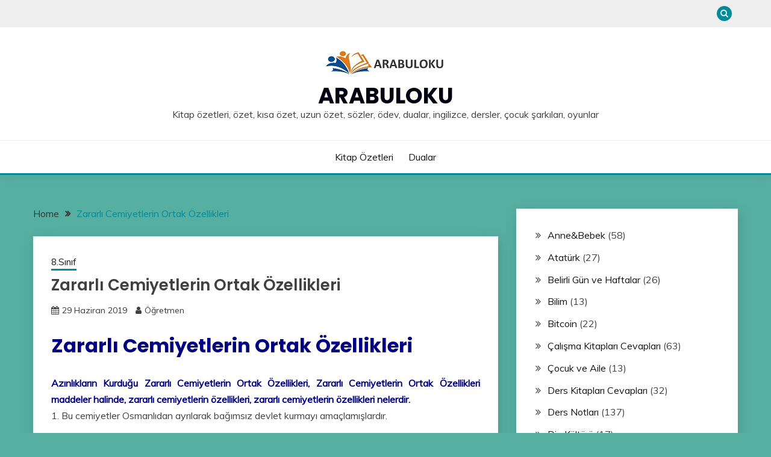

--- FILE ---
content_type: text/html; charset=UTF-8
request_url: https://www.arabuloku.com/zararli-cemiyetlerin-ortak-ozellikleri.html
body_size: 17607
content:
<!doctype html>
<html dir="ltr" lang="tr" prefix="og: https://ogp.me/ns#">
<head>
	<meta charset="UTF-8">
	<meta name="viewport" content="width=device-width, initial-scale=1">
	<link rel="profile" href="https://gmpg.org/xfn/11">
<script type="application/ld+json">
{
"@context": "https://schema.org",
 "@type": "LocalBusiness",
  "name": "Kitap Özetleri",
  "logo": "https://www.arabuloku.com/wp-content/uploads/2023/08/LOGO1-1.jpg",
  "image": "https://www.arabuloku.com/wp-content/uploads/2023/08/LOGO1-1.jpg",
  "description": "Kitap özetleri, özet, kısa özet, uzun özet, sözler, ödev, dualar, ingilizce, dersler, çocuk şarkıları, oyunlar",
  "url": "https://www.arabuloku.com",
  "telephone": "+905448541377",
  "priceRange": "$",
  "address": {
    "@type": "PostalAddress",
    "streetAddress": "Muallim Naci Cd No:6",
    "addressLocality": "Beşiktaş",
  "addressRegion": "İstanbul",
    "postalCode": "34347",
    "addressCountry": "TR"
  },
  "openingHoursSpecification": {
    "@type": "OpeningHoursSpecification",
    "dayOfWeek": [
      "Monday",
      "Tuesday",
      "Wednesday",
      "Thursday",
      "Friday",
      "Saturday",
      "Sunday"
    ],
    "opens": "00:00",
    "closes": "23:59"
  },
  "sameAs": [
"https://www.goodreads.com/user/show/178830961-arabuloku",
"https://soundcloud.com/arabuloku",
"https://www.twitch.tv/arabuloku",
"https://www.behance.net/arabuloku",
"https://www.instapaper.com/p/14417356",
"https://www.gta5-mods.com/users/arabuloku",
"https://coub.com/arabuloku",
"https://myanimelist.net/profile/arabuloku",
"https://onmogul.com/arabul-oku",
"https://arabuloku.hashnode.dev/arabuloku",
"https://www.gaiaonline.com/profiles/arabuloku/46705788/",
"https://audiomack.com/arabuloku",
"https://leetcode.com/u/arabuloku/",
"https://coolors.co/u/arabuloku",
"https://unsplash.com/@arabuloku",
"https://arabuloku.jimdosite.com/",
"https://www.zazzle.com/mbr/238419713711226628",
"https://www.brownbook.net/user-profile/5515049/",
"https://reedsy.com/discovery/user/arabuloku",
"https://trello.com/w/calismaalani43133716",
"https://www.hackerearth.com/@arabuloku",
"https://wakelet.com/@arabuloku13373",
"https://peatix.com/user/22507136",
"https://penzu.com/public/c04dc23c8d840660",
"https://www.pearltrees.com/arabuloku",
"https://wefunder.com/arabuloku",
"https://imageevent.com/arabuloku",
"https://friendtalk.mn.co/members/24696752",
"https://slides.com/arabuloku",
"https://www.demilked.com/author/arabuloku/",
"https://www.pubpub.org/user/arabul-oku",
"https://opencollective.com/arabul-oku",
"https://arabuloku.notion.site/Arabuloku-abf654bdd06f4f10a56fd3eb07508b1e",
"https://pastelink.net/dmvnxoho",
"https://fairygodboss.com/users/profile/5EVck-WpK-/arabuloku",
"https://www.codingame.com/profile/f16d2982fa7dc023b2e854ea501b261b5617116",
"https://www.jigsawplanet.com/arabuloku?viewas=023349eb20d3",
"https://gitlab.com/arabuloku",
"https://jsfiddle.net/arabuolu/svc1zfo5/",
"https://www.intensedebate.com/people/arabuloku22",
"https://pxhere.com/en/photographer/4275048",
"https://www.longisland.com/profile/arabuloku",
"https://anyflip.com/homepage/uhipf",
"https://pinshape.com/users/4518119-arabuloku",
"https://www.pexels.com/tr-tr/@arabul-oku-1348259028/",
"https://archive.org/details/@arabuloku",
"https://www.divephotoguide.com/user/arabuloku",
"https://camp-fire.jp/profile/arabuloku",
"https://issuu.com/arabuloku",
"https://replit.com/@arabuloku",
"https://fliphtml5.com/dashboard/public-profile/wssgz",
"https://www.free-ebooks.net/profile/1569374/arabul-oku",
"https://gab.com/arabuloku",
"http://qooh.me/arabuloku",
"https://pubhtml5.com/homepage/ognos/",
"https://justpaste.it/ac64y",
"https://www.liveinternet.ru/users/ara_buloku/blog/",
"https://profile.hatena.ne.jp/arabuloku/",
"https://www.indiegogo.com/individuals/37885185",
"https://www.mixcloud.com/arabuloku/",
"https://taz.de/!ku159016/",
"https://list.ly/arabuloku/lists",
"https://arabuloku.mystrikingly.com/",
"https://www.ted.com/profiles/47021305",
"https://www.speedrun.com/users/arabuloku",
"https://wibki.com/arabuloku",
"https://os.mbed.com/users/arabuloku/",
"http://www.video-bookmark.com/user/arabuloku/",
"https://www.pokecommunity.com/members/arabuloku.1292837/#about",
"http://www.socialbookmarkssite.com/user/arabuloku",
"https://micro.blog/arabuloku",
"https://www.ohay.tv/profile/arabuloku",
"https://doodleordie.com/profile/arabuloku",
"https://tr.pinterest.com/arabuloku/_profile/",
"https://www.cake.me/me/arabuloku",
"https://solo.to/arabuloku",
"https://maps.roadtrippers.com/people/arabuloku",
"https://apk.tw/space-uid-7219989.html",
"https://buyandsellhair.com/author/arabuloku/",
"https://git.forum.ircam.fr/arabuloku1",
"http://bbs.sdhuifa.com/home.php?mod=space&uid=890933",
"https://jszst.com.cn/home.php?mod=space&uid=5970598",
"https://padlet.com/infobanglabet/advanced-reading-list-online-gaming-and-betting-industry-5jw5cvwdre2yvyy5/wish/goElQygpjRymW3yY",
"https://miarroba.com/arabuloku",
"https://disqus.com/by/arabuloku/about/",
"https://independent.academia.edu/OkuArabul",
"https://www.fundable.com/arabul-oku",
"https://www.deviantart.com/arabuloku",
"https://motion-gallery.net/users/801731",
"https://kitapozetleri.mystrikingly.com/",
"https://www.reverbnation.com/kitap%C3%B6zetleri",
"https://hubpages.com/@arabuloku",
"http://www.jbt4.com/home.php?mod=space&uid=8637147",
"http://www.v0795.com/home.php?mod=space&uid=2110466",
"https://tapas.io/arabuloku1",
"http://www.rohitab.com/discuss/user/2939997-arabuloku/",
"https://iszene.com/user-291167.html",
"https://sketchfab.com/arabuloku",
"https://www.giveawayoftheday.com/forums/profile/964621",
"https://www.anime-planet.com/users/arabuloku",
"https://www.myminifactory.com/users/arabuloku",
"https://www.nintendo-master.com/profil/arabuloku",
"https://kuula.co/profile/arabuloku",
"https://arabuloku.newgrounds.com/",
"https://joy.link/arabuloku",
"https://kktix.com/user/7612813",
"https://confengine.com/user/arabul-oku",
"https://hypothes.is/users/arabuloku",
"https://www.openstreetmap.org/user/Arabuloku",
"https://ficwad.com/a/arabuloku",
"https://vocal.media/authors/arabul-oku",
"https://giphy.com/channel/arabuloku",
"https://www.bitchute.com/channel/Uvq3BwZODicy",
"https://www.designspiration.com/arabuloku1/",
"https://hackerone.com/arabuloku",
"https://roomstyler.com/users/arabuloku",
"https://phijkchu.com/a/arabul_oku/video-channels",
"https://speakerdeck.com/arabuloku",
"https://www.bitsdujour.com/profiles/hk6yiY",
"http://arabuloku.website3.me/",
"https://forum.index.hu/User/UserDescription?u=2116238",
"https://booklog.jp/users/arabuloku/profile",
"https://knowyourmeme.com/users/arabul-oku",
"https://luvly.co/users/arabuloku",
"https://www.shippingexplorer.net/en/user/arabuloku/178374",
"https://the-dots.com/users/arabul-oku-1964457",
"https://www.magcloud.com/user/arabuloku",
"https://files.fm/arabuloku/info",
"http://www.fanart-central.net/user/arabuloku/profile",
"https://forum.singaporeexpats.com/memberlist.php?mode=viewprofile&u=678657",
"https://community.hodinkee.com/members/arabuloku",
"https://www.weddingbee.com/members/arabuloku/",
"https://www.noteflight.com/profile/76e1370c745f5d8a24f0bd9ef2f47ccb712f5b6c",
"https://suzuri.jp/arabuloku",
"https://quomon.es/Profile/arabuloku",
"https://pinshape.com/users/8570543-arabuloku1#designs-tab-open",
"http://freestyler.ws/user/562718/arabuloku",
"https://www.iniuria.us/forum/member.php?580110-arabuloku",
"https://dreevoo.com/profile.php?pid=835391",
"https://www.soshified.com/forums/user/626004-arabuloku/",
"https://whyp.it/users/92776/arabuloku",
"https://www.checkli.com/arabuloku",
"https://experiment.com/users/aarabuloku1",
"https://hackaday.io/arabuloku",
"https://pastebin.com/u/arabuloku",
"https://forum.kryptronic.com/profile.php?id=220766",
"https://m.jingdexian.com/home.php?mod=space&uid=4873037",
"https://pixabay.com/users/arabuloku-51373733/",
"https://www.xibeiwujin.com/home.php?mod=space&uid=2264382&do=profile&from=space",
"https://my.omsystem.com/members/arabuloku",
"https://rapidapi.com/user/arabuloku",
"https://www.stylevore.com/user/arabuloku",
"https://arabuloku.mypixieset.com/",
"https://menwiki.men/wiki/User_talk:Arabuloku",
"https://codeberg.org/arabuloku",
"https://cameradb.review/wiki/User_talk:Arabuloku",
"https://funsilo.date/wiki/User_talk:Arabuloku",
"https://timeoftheworld.date/wiki/User_talk:Arabuloku",
"https://www.giantbomb.com/profile/arabuloku/",
"https://www.ameba.jp/profile/general/arabuloku/",
"https://www.rctech.net/forum/members/arabuloku-488875.html",
"https://www.hogwartsishere.com/1743691/",
"https://wpfr.net/support/utilisateurs/arabuloku/",
"https://schoolido.lu/user/arabuloku/",
"https://www.fuelly.com/driver/arabuloku",
"https://newspicks.com/user/11607543/",
"https://www.canadavisa.com/canada-immigration-discussion-board/members/arabuloku.1299615/#about",
"https://www.elephantjournal.com/profile/arabuloku1/",
"https://king-wifi.win/wiki/User_talk:Arabuloku",
"https://robertsspaceindustries.com/en/citizens/arabuloku",
"https://hanson.net/users/arabuloku",
"https://www.flyingv.cc/users/1377698",
"https://letterboxd.com/arabuloku/",
"https://kitap-ozetleri.webflow.io/",
"https://talk.plesk.com/members/arabuloku.436939/#about",
"https://hub.docker.com/u/arabuloku",
"https://500px.com/p/arabuloku?view=photos",
"https://heylink.me/arabuloku/",
"https://qna.habr.com/user/arabuloku",
"https://3dwarehouse.sketchup.com/by/arabuloku",
"https://www.spigotmc.org/members/arabuloku.2340754/#info",
"https://stocktwits.com/arabuloku",
"https://varecha.pravda.sk/profil/arabuloku/o-mne/",
"https://photoclub.canadiangeographic.ca/profile/21657852",
"https://reactos.org/forum/memberlist.php?mode=viewprofile&u=152499",
"https://velog.io/@arabuloku/about",
"https://www.anobii.com/en/017a17707b8f48e4fe/profile/activity",
"https://app.talkshoe.com/user/arabuloku",
"https://www.dermandar.com/user/arabuloku/",
"https://www.chordie.com/forum/profile.php?section=about&id=2352887",
"https://www.jetphotos.com/photographer/573628",
"https://gettogether.community/profile/374192/",
"http://onlineboxing.net/jforum/user/editDone/389328.page",
"https://www.facer.io/u/arabuloku",
"https://malt-orden.info/userinfo.php?uid=408695",
"https://slatestarcodex.com/author/arabuloku/",
"https://postgresconf.org/users/arabul-oku",
"https://zrzutka.pl/profile/arabuloku-423251",
"https://www.rwaq.org/users/arabuloku1-20250718124746",
"https://secondstreet.ru/profile/arabuloku/",
"https://www.hoaxbuster.com/redacteur/arabuloku",
"https://golden-forum.com/memberlist.php?mode=viewprofile&u=193305",
"https://www.royalroad.com/profile/778569",
"https://www.udrpsearch.com/user/arabuloku",
"https://jerseyboysblog.com/forum/member.php?action=profile&uid=42163",
"https://jobs.lajobsportal.org/profiles/6905854-arabul-oku",
"https://bulkwp.com/support-forums/users/arabuloku/",
"https://www.bloggportalen.se/BlogPortal/view/ReportBlog?id=252525",
"http://phpbt.online.fr/profile.php?mode=view&uid=56686",
"https://pc.poradna.net/users/1004040533-arabuloku",
"https://www.investagrams.com/Profile/arabul1532195",
"https://www.atozed.com/forums/user-39596.html",
"https://community.wongcw.com/arabuloku",
"https://vc.ru/id5118205",
"https://biomolecula.ru/authors/75197",
"https://jobs.suncommunitynews.com/profiles/6905965-arabul-oku",
"https://jobs.westerncity.com/profiles/6905978-arabul-oku",
"https://www.skypixel.com/users/djiuser-pdqaubexqvah",
"https://cfgfactory.com/user/319765",
"https://jobs.landscapeindustrycareers.org/profiles/6905995-arabul-oku",
"https://en.islcollective.com/portfolio/12621199",
"https://www.criminalelement.com/members/arabuloku/profile/",
"https://www.postman.com/arabuloku",
"https://spinninrecords.com/profile/arabuloku",
"https://www.ebluejay.com/feedbacks/view_feedback/arabuloku",
"https://forum.oceandatalab.com/user-18100.html",
"https://gamblingtherapy.org/forum/users/arabuloku/",
"https://dev.muvizu.com/Profile/arabuloku/Latest",
"https://uno-en-ligne.com/profile.php?user=397545",
"https://activepages.com.au/profile/arabuloku",
"https://poipiku.com/11997634/",
"https://musikersuche.musicstore.de/profil/arabuloku/",
"https://illust.daysneo.com/illustrator/arabuloku/",
"https://fora.babinet.cz/profile.php?section=personal&id=85928",
"https://bbcovenant.guildlaunch.com/users/blog/6683771?gl_user=6683771&gid=97523",
"https://log.concept2.com/profile/2654032",
"https://swaay.com/u/arabuloku1/about/"
  ]
}
</script>
	<title>Zararlı Cemiyetlerin Ortak Özellikleri - Arabuloku</title>
	<style>img:is([sizes="auto" i], [sizes^="auto," i]) { contain-intrinsic-size: 3000px 1500px }</style>
	
		<!-- All in One SEO 4.8.1.1 - aioseo.com -->
	<meta name="description" content="Zararlı Cemiyetlerin Ortak Özellikleri Azınlıkların Kurduğu Zararlı Cemiyetlerin Ortak Özellikleri, Zararlı Cemiyetlerin Ortak Özellikleri maddeler halinde, zararlı cemiyetlerin özellikleri, zararlı cemiyetlerin özellikleri nelerdir. 1. Bu cemiyetler Osmanlıdan ayrılarak bağımsız devlet kurmayı amaçlamışlardır. 2. Osmanlı Devleti’nin parçalanması için faaliyet göstermişlerdir. 3. İtilâf devletleri tarafından desteklenmişlerdir. 4. Bulundukları bölgelerde işgallere zemin hazırlamışlardır. (7. Maddenin uygulanması için) 5. Dünya kamuoyunu" />
	<meta name="robots" content="max-image-preview:large" />
	<meta name="author" content="Öğretmen"/>
	<link rel="canonical" href="https://www.arabuloku.com/zararli-cemiyetlerin-ortak-ozellikleri.html" />
	<meta name="generator" content="All in One SEO (AIOSEO) 4.8.1.1" />
		<meta property="og:locale" content="tr_TR" />
		<meta property="og:site_name" content="Arabuloku - Kitap özetleri, özet, kısa özet, uzun özet, sözler, ödev, dualar, ingilizce, dersler, çocuk şarkıları, oyunlar" />
		<meta property="og:type" content="article" />
		<meta property="og:title" content="Zararlı Cemiyetlerin Ortak Özellikleri - Arabuloku" />
		<meta property="og:description" content="Zararlı Cemiyetlerin Ortak Özellikleri Azınlıkların Kurduğu Zararlı Cemiyetlerin Ortak Özellikleri, Zararlı Cemiyetlerin Ortak Özellikleri maddeler halinde, zararlı cemiyetlerin özellikleri, zararlı cemiyetlerin özellikleri nelerdir. 1. Bu cemiyetler Osmanlıdan ayrılarak bağımsız devlet kurmayı amaçlamışlardır. 2. Osmanlı Devleti’nin parçalanması için faaliyet göstermişlerdir. 3. İtilâf devletleri tarafından desteklenmişlerdir. 4. Bulundukları bölgelerde işgallere zemin hazırlamışlardır. (7. Maddenin uygulanması için) 5. Dünya kamuoyunu" />
		<meta property="og:url" content="https://www.arabuloku.com/zararli-cemiyetlerin-ortak-ozellikleri.html" />
		<meta property="og:image" content="https://www.arabuloku.com/wp-content/uploads/2023/08/LOGO1-1.jpg" />
		<meta property="og:image:secure_url" content="https://www.arabuloku.com/wp-content/uploads/2023/08/LOGO1-1.jpg" />
		<meta property="article:published_time" content="2019-06-29T08:15:59+00:00" />
		<meta property="article:modified_time" content="2019-06-29T08:27:53+00:00" />
		<meta name="twitter:card" content="summary_large_image" />
		<meta name="twitter:title" content="Zararlı Cemiyetlerin Ortak Özellikleri - Arabuloku" />
		<meta name="twitter:description" content="Zararlı Cemiyetlerin Ortak Özellikleri Azınlıkların Kurduğu Zararlı Cemiyetlerin Ortak Özellikleri, Zararlı Cemiyetlerin Ortak Özellikleri maddeler halinde, zararlı cemiyetlerin özellikleri, zararlı cemiyetlerin özellikleri nelerdir. 1. Bu cemiyetler Osmanlıdan ayrılarak bağımsız devlet kurmayı amaçlamışlardır. 2. Osmanlı Devleti’nin parçalanması için faaliyet göstermişlerdir. 3. İtilâf devletleri tarafından desteklenmişlerdir. 4. Bulundukları bölgelerde işgallere zemin hazırlamışlardır. (7. Maddenin uygulanması için) 5. Dünya kamuoyunu" />
		<meta name="twitter:image" content="https://www.arabuloku.com/wp-content/uploads/2023/08/LOGO1-1.jpg" />
		<script type="application/ld+json" class="aioseo-schema">
			{"@context":"https:\/\/schema.org","@graph":[{"@type":"BlogPosting","@id":"https:\/\/www.arabuloku.com\/zararli-cemiyetlerin-ortak-ozellikleri.html#blogposting","name":"Zararl\u0131 Cemiyetlerin Ortak \u00d6zellikleri - Arabuloku","headline":"Zararl\u0131 Cemiyetlerin Ortak \u00d6zellikleri","author":{"@id":"https:\/\/www.arabuloku.com\/author\/admin#author"},"publisher":{"@id":"https:\/\/www.arabuloku.com\/#organization"},"image":{"@type":"ImageObject","url":"https:\/\/www.arabuloku.com\/wp-content\/uploads\/2023\/08\/LOGO1-1.jpg","@id":"https:\/\/www.arabuloku.com\/#articleImage","width":200,"height":46},"datePublished":"2019-06-29T11:15:59+03:00","dateModified":"2019-06-29T11:27:53+03:00","inLanguage":"tr-TR","mainEntityOfPage":{"@id":"https:\/\/www.arabuloku.com\/zararli-cemiyetlerin-ortak-ozellikleri.html#webpage"},"isPartOf":{"@id":"https:\/\/www.arabuloku.com\/zararli-cemiyetlerin-ortak-ozellikleri.html#webpage"},"articleSection":"8.S\u0131n\u0131f"},{"@type":"BreadcrumbList","@id":"https:\/\/www.arabuloku.com\/zararli-cemiyetlerin-ortak-ozellikleri.html#breadcrumblist","itemListElement":[{"@type":"ListItem","@id":"https:\/\/www.arabuloku.com\/#listItem","position":1,"name":"Ev"}]},{"@type":"Organization","@id":"https:\/\/www.arabuloku.com\/#organization","name":"Arabuloku","description":"Kitap \u00f6zetleri, \u00f6zet, k\u0131sa \u00f6zet, uzun \u00f6zet, s\u00f6zler, \u00f6dev, dualar, ingilizce, dersler, \u00e7ocuk \u015fark\u0131lar\u0131, oyunlar","url":"https:\/\/www.arabuloku.com\/","logo":{"@type":"ImageObject","url":"https:\/\/www.arabuloku.com\/wp-content\/uploads\/2023\/08\/LOGO1-1.jpg","@id":"https:\/\/www.arabuloku.com\/zararli-cemiyetlerin-ortak-ozellikleri.html\/#organizationLogo","width":200,"height":46},"image":{"@id":"https:\/\/www.arabuloku.com\/zararli-cemiyetlerin-ortak-ozellikleri.html\/#organizationLogo"}},{"@type":"Person","@id":"https:\/\/www.arabuloku.com\/author\/admin#author","url":"https:\/\/www.arabuloku.com\/author\/admin","name":"\u00d6\u011fretmen","image":{"@type":"ImageObject","@id":"https:\/\/www.arabuloku.com\/zararli-cemiyetlerin-ortak-ozellikleri.html#authorImage","url":"https:\/\/secure.gravatar.com\/avatar\/56b7efc213b3936ff2ffea5648c02f6b16703c122ed96ccb0e2ef6cfbf9941b8?s=96&d=mm&r=g","width":96,"height":96,"caption":"\u00d6\u011fretmen"}},{"@type":"WebPage","@id":"https:\/\/www.arabuloku.com\/zararli-cemiyetlerin-ortak-ozellikleri.html#webpage","url":"https:\/\/www.arabuloku.com\/zararli-cemiyetlerin-ortak-ozellikleri.html","name":"Zararl\u0131 Cemiyetlerin Ortak \u00d6zellikleri - Arabuloku","description":"Zararl\u0131 Cemiyetlerin Ortak \u00d6zellikleri Az\u0131nl\u0131klar\u0131n Kurdu\u011fu Zararl\u0131 Cemiyetlerin Ortak \u00d6zellikleri, Zararl\u0131 Cemiyetlerin Ortak \u00d6zellikleri maddeler halinde, zararl\u0131 cemiyetlerin \u00f6zellikleri, zararl\u0131 cemiyetlerin \u00f6zellikleri nelerdir. 1. Bu cemiyetler Osmanl\u0131dan ayr\u0131larak ba\u011f\u0131ms\u0131z devlet kurmay\u0131 ama\u00e7lam\u0131\u015flard\u0131r. 2. Osmanl\u0131 Devleti\u2019nin par\u00e7alanmas\u0131 i\u00e7in faaliyet g\u00f6stermi\u015flerdir. 3. \u0130til\u00e2f devletleri taraf\u0131ndan desteklenmi\u015flerdir. 4. Bulunduklar\u0131 b\u00f6lgelerde i\u015fgallere zemin haz\u0131rlam\u0131\u015flard\u0131r. (7. Maddenin uygulanmas\u0131 i\u00e7in) 5. D\u00fcnya kamuoyunu","inLanguage":"tr-TR","isPartOf":{"@id":"https:\/\/www.arabuloku.com\/#website"},"breadcrumb":{"@id":"https:\/\/www.arabuloku.com\/zararli-cemiyetlerin-ortak-ozellikleri.html#breadcrumblist"},"author":{"@id":"https:\/\/www.arabuloku.com\/author\/admin#author"},"creator":{"@id":"https:\/\/www.arabuloku.com\/author\/admin#author"},"datePublished":"2019-06-29T11:15:59+03:00","dateModified":"2019-06-29T11:27:53+03:00"},{"@type":"WebSite","@id":"https:\/\/www.arabuloku.com\/#website","url":"https:\/\/www.arabuloku.com\/","name":"Arabuloku","description":"Kitap \u00f6zetleri, \u00f6zet, k\u0131sa \u00f6zet, uzun \u00f6zet, s\u00f6zler, \u00f6dev, dualar, ingilizce, dersler, \u00e7ocuk \u015fark\u0131lar\u0131, oyunlar","inLanguage":"tr-TR","publisher":{"@id":"https:\/\/www.arabuloku.com\/#organization"}}]}
		</script>
		<!-- All in One SEO -->

<link rel='dns-prefetch' href='//www.googletagmanager.com' />
<link rel='dns-prefetch' href='//fonts.googleapis.com' />
<link rel="alternate" type="application/rss+xml" title="Arabuloku &raquo; akışı" href="https://www.arabuloku.com/feed" />
<link rel="alternate" type="application/rss+xml" title="Arabuloku &raquo; yorum akışı" href="https://www.arabuloku.com/comments/feed" />
<link rel="alternate" type="application/rss+xml" title="Arabuloku &raquo; Zararlı Cemiyetlerin Ortak Özellikleri yorum akışı" href="https://www.arabuloku.com/zararli-cemiyetlerin-ortak-ozellikleri.html/feed" />
<script>
window._wpemojiSettings = {"baseUrl":"https:\/\/s.w.org\/images\/core\/emoji\/16.0.1\/72x72\/","ext":".png","svgUrl":"https:\/\/s.w.org\/images\/core\/emoji\/16.0.1\/svg\/","svgExt":".svg","source":{"concatemoji":"https:\/\/www.arabuloku.com\/wp-includes\/js\/wp-emoji-release.min.js?ver=6.8.3"}};
/*! This file is auto-generated */
!function(s,n){var o,i,e;function c(e){try{var t={supportTests:e,timestamp:(new Date).valueOf()};sessionStorage.setItem(o,JSON.stringify(t))}catch(e){}}function p(e,t,n){e.clearRect(0,0,e.canvas.width,e.canvas.height),e.fillText(t,0,0);var t=new Uint32Array(e.getImageData(0,0,e.canvas.width,e.canvas.height).data),a=(e.clearRect(0,0,e.canvas.width,e.canvas.height),e.fillText(n,0,0),new Uint32Array(e.getImageData(0,0,e.canvas.width,e.canvas.height).data));return t.every(function(e,t){return e===a[t]})}function u(e,t){e.clearRect(0,0,e.canvas.width,e.canvas.height),e.fillText(t,0,0);for(var n=e.getImageData(16,16,1,1),a=0;a<n.data.length;a++)if(0!==n.data[a])return!1;return!0}function f(e,t,n,a){switch(t){case"flag":return n(e,"\ud83c\udff3\ufe0f\u200d\u26a7\ufe0f","\ud83c\udff3\ufe0f\u200b\u26a7\ufe0f")?!1:!n(e,"\ud83c\udde8\ud83c\uddf6","\ud83c\udde8\u200b\ud83c\uddf6")&&!n(e,"\ud83c\udff4\udb40\udc67\udb40\udc62\udb40\udc65\udb40\udc6e\udb40\udc67\udb40\udc7f","\ud83c\udff4\u200b\udb40\udc67\u200b\udb40\udc62\u200b\udb40\udc65\u200b\udb40\udc6e\u200b\udb40\udc67\u200b\udb40\udc7f");case"emoji":return!a(e,"\ud83e\udedf")}return!1}function g(e,t,n,a){var r="undefined"!=typeof WorkerGlobalScope&&self instanceof WorkerGlobalScope?new OffscreenCanvas(300,150):s.createElement("canvas"),o=r.getContext("2d",{willReadFrequently:!0}),i=(o.textBaseline="top",o.font="600 32px Arial",{});return e.forEach(function(e){i[e]=t(o,e,n,a)}),i}function t(e){var t=s.createElement("script");t.src=e,t.defer=!0,s.head.appendChild(t)}"undefined"!=typeof Promise&&(o="wpEmojiSettingsSupports",i=["flag","emoji"],n.supports={everything:!0,everythingExceptFlag:!0},e=new Promise(function(e){s.addEventListener("DOMContentLoaded",e,{once:!0})}),new Promise(function(t){var n=function(){try{var e=JSON.parse(sessionStorage.getItem(o));if("object"==typeof e&&"number"==typeof e.timestamp&&(new Date).valueOf()<e.timestamp+604800&&"object"==typeof e.supportTests)return e.supportTests}catch(e){}return null}();if(!n){if("undefined"!=typeof Worker&&"undefined"!=typeof OffscreenCanvas&&"undefined"!=typeof URL&&URL.createObjectURL&&"undefined"!=typeof Blob)try{var e="postMessage("+g.toString()+"("+[JSON.stringify(i),f.toString(),p.toString(),u.toString()].join(",")+"));",a=new Blob([e],{type:"text/javascript"}),r=new Worker(URL.createObjectURL(a),{name:"wpTestEmojiSupports"});return void(r.onmessage=function(e){c(n=e.data),r.terminate(),t(n)})}catch(e){}c(n=g(i,f,p,u))}t(n)}).then(function(e){for(var t in e)n.supports[t]=e[t],n.supports.everything=n.supports.everything&&n.supports[t],"flag"!==t&&(n.supports.everythingExceptFlag=n.supports.everythingExceptFlag&&n.supports[t]);n.supports.everythingExceptFlag=n.supports.everythingExceptFlag&&!n.supports.flag,n.DOMReady=!1,n.readyCallback=function(){n.DOMReady=!0}}).then(function(){return e}).then(function(){var e;n.supports.everything||(n.readyCallback(),(e=n.source||{}).concatemoji?t(e.concatemoji):e.wpemoji&&e.twemoji&&(t(e.twemoji),t(e.wpemoji)))}))}((window,document),window._wpemojiSettings);
</script>
<style id='wp-emoji-styles-inline-css'>

	img.wp-smiley, img.emoji {
		display: inline !important;
		border: none !important;
		box-shadow: none !important;
		height: 1em !important;
		width: 1em !important;
		margin: 0 0.07em !important;
		vertical-align: -0.1em !important;
		background: none !important;
		padding: 0 !important;
	}
</style>
<link rel='stylesheet' id='wp-block-library-css' href='https://www.arabuloku.com/wp-includes/css/dist/block-library/style.min.css?ver=6.8.3' media='all' />
<style id='wp-block-library-theme-inline-css'>
.wp-block-audio :where(figcaption){color:#555;font-size:13px;text-align:center}.is-dark-theme .wp-block-audio :where(figcaption){color:#ffffffa6}.wp-block-audio{margin:0 0 1em}.wp-block-code{border:1px solid #ccc;border-radius:4px;font-family:Menlo,Consolas,monaco,monospace;padding:.8em 1em}.wp-block-embed :where(figcaption){color:#555;font-size:13px;text-align:center}.is-dark-theme .wp-block-embed :where(figcaption){color:#ffffffa6}.wp-block-embed{margin:0 0 1em}.blocks-gallery-caption{color:#555;font-size:13px;text-align:center}.is-dark-theme .blocks-gallery-caption{color:#ffffffa6}:root :where(.wp-block-image figcaption){color:#555;font-size:13px;text-align:center}.is-dark-theme :root :where(.wp-block-image figcaption){color:#ffffffa6}.wp-block-image{margin:0 0 1em}.wp-block-pullquote{border-bottom:4px solid;border-top:4px solid;color:currentColor;margin-bottom:1.75em}.wp-block-pullquote cite,.wp-block-pullquote footer,.wp-block-pullquote__citation{color:currentColor;font-size:.8125em;font-style:normal;text-transform:uppercase}.wp-block-quote{border-left:.25em solid;margin:0 0 1.75em;padding-left:1em}.wp-block-quote cite,.wp-block-quote footer{color:currentColor;font-size:.8125em;font-style:normal;position:relative}.wp-block-quote:where(.has-text-align-right){border-left:none;border-right:.25em solid;padding-left:0;padding-right:1em}.wp-block-quote:where(.has-text-align-center){border:none;padding-left:0}.wp-block-quote.is-large,.wp-block-quote.is-style-large,.wp-block-quote:where(.is-style-plain){border:none}.wp-block-search .wp-block-search__label{font-weight:700}.wp-block-search__button{border:1px solid #ccc;padding:.375em .625em}:where(.wp-block-group.has-background){padding:1.25em 2.375em}.wp-block-separator.has-css-opacity{opacity:.4}.wp-block-separator{border:none;border-bottom:2px solid;margin-left:auto;margin-right:auto}.wp-block-separator.has-alpha-channel-opacity{opacity:1}.wp-block-separator:not(.is-style-wide):not(.is-style-dots){width:100px}.wp-block-separator.has-background:not(.is-style-dots){border-bottom:none;height:1px}.wp-block-separator.has-background:not(.is-style-wide):not(.is-style-dots){height:2px}.wp-block-table{margin:0 0 1em}.wp-block-table td,.wp-block-table th{word-break:normal}.wp-block-table :where(figcaption){color:#555;font-size:13px;text-align:center}.is-dark-theme .wp-block-table :where(figcaption){color:#ffffffa6}.wp-block-video :where(figcaption){color:#555;font-size:13px;text-align:center}.is-dark-theme .wp-block-video :where(figcaption){color:#ffffffa6}.wp-block-video{margin:0 0 1em}:root :where(.wp-block-template-part.has-background){margin-bottom:0;margin-top:0;padding:1.25em 2.375em}
</style>
<style id='classic-theme-styles-inline-css'>
/*! This file is auto-generated */
.wp-block-button__link{color:#fff;background-color:#32373c;border-radius:9999px;box-shadow:none;text-decoration:none;padding:calc(.667em + 2px) calc(1.333em + 2px);font-size:1.125em}.wp-block-file__button{background:#32373c;color:#fff;text-decoration:none}
</style>
<style id='global-styles-inline-css'>
:root{--wp--preset--aspect-ratio--square: 1;--wp--preset--aspect-ratio--4-3: 4/3;--wp--preset--aspect-ratio--3-4: 3/4;--wp--preset--aspect-ratio--3-2: 3/2;--wp--preset--aspect-ratio--2-3: 2/3;--wp--preset--aspect-ratio--16-9: 16/9;--wp--preset--aspect-ratio--9-16: 9/16;--wp--preset--color--black: #000000;--wp--preset--color--cyan-bluish-gray: #abb8c3;--wp--preset--color--white: #ffffff;--wp--preset--color--pale-pink: #f78da7;--wp--preset--color--vivid-red: #cf2e2e;--wp--preset--color--luminous-vivid-orange: #ff6900;--wp--preset--color--luminous-vivid-amber: #fcb900;--wp--preset--color--light-green-cyan: #7bdcb5;--wp--preset--color--vivid-green-cyan: #00d084;--wp--preset--color--pale-cyan-blue: #8ed1fc;--wp--preset--color--vivid-cyan-blue: #0693e3;--wp--preset--color--vivid-purple: #9b51e0;--wp--preset--gradient--vivid-cyan-blue-to-vivid-purple: linear-gradient(135deg,rgba(6,147,227,1) 0%,rgb(155,81,224) 100%);--wp--preset--gradient--light-green-cyan-to-vivid-green-cyan: linear-gradient(135deg,rgb(122,220,180) 0%,rgb(0,208,130) 100%);--wp--preset--gradient--luminous-vivid-amber-to-luminous-vivid-orange: linear-gradient(135deg,rgba(252,185,0,1) 0%,rgba(255,105,0,1) 100%);--wp--preset--gradient--luminous-vivid-orange-to-vivid-red: linear-gradient(135deg,rgba(255,105,0,1) 0%,rgb(207,46,46) 100%);--wp--preset--gradient--very-light-gray-to-cyan-bluish-gray: linear-gradient(135deg,rgb(238,238,238) 0%,rgb(169,184,195) 100%);--wp--preset--gradient--cool-to-warm-spectrum: linear-gradient(135deg,rgb(74,234,220) 0%,rgb(151,120,209) 20%,rgb(207,42,186) 40%,rgb(238,44,130) 60%,rgb(251,105,98) 80%,rgb(254,248,76) 100%);--wp--preset--gradient--blush-light-purple: linear-gradient(135deg,rgb(255,206,236) 0%,rgb(152,150,240) 100%);--wp--preset--gradient--blush-bordeaux: linear-gradient(135deg,rgb(254,205,165) 0%,rgb(254,45,45) 50%,rgb(107,0,62) 100%);--wp--preset--gradient--luminous-dusk: linear-gradient(135deg,rgb(255,203,112) 0%,rgb(199,81,192) 50%,rgb(65,88,208) 100%);--wp--preset--gradient--pale-ocean: linear-gradient(135deg,rgb(255,245,203) 0%,rgb(182,227,212) 50%,rgb(51,167,181) 100%);--wp--preset--gradient--electric-grass: linear-gradient(135deg,rgb(202,248,128) 0%,rgb(113,206,126) 100%);--wp--preset--gradient--midnight: linear-gradient(135deg,rgb(2,3,129) 0%,rgb(40,116,252) 100%);--wp--preset--font-size--small: 16px;--wp--preset--font-size--medium: 20px;--wp--preset--font-size--large: 25px;--wp--preset--font-size--x-large: 42px;--wp--preset--font-size--larger: 35px;--wp--preset--spacing--20: 0.44rem;--wp--preset--spacing--30: 0.67rem;--wp--preset--spacing--40: 1rem;--wp--preset--spacing--50: 1.5rem;--wp--preset--spacing--60: 2.25rem;--wp--preset--spacing--70: 3.38rem;--wp--preset--spacing--80: 5.06rem;--wp--preset--shadow--natural: 6px 6px 9px rgba(0, 0, 0, 0.2);--wp--preset--shadow--deep: 12px 12px 50px rgba(0, 0, 0, 0.4);--wp--preset--shadow--sharp: 6px 6px 0px rgba(0, 0, 0, 0.2);--wp--preset--shadow--outlined: 6px 6px 0px -3px rgba(255, 255, 255, 1), 6px 6px rgba(0, 0, 0, 1);--wp--preset--shadow--crisp: 6px 6px 0px rgba(0, 0, 0, 1);}:where(.is-layout-flex){gap: 0.5em;}:where(.is-layout-grid){gap: 0.5em;}body .is-layout-flex{display: flex;}.is-layout-flex{flex-wrap: wrap;align-items: center;}.is-layout-flex > :is(*, div){margin: 0;}body .is-layout-grid{display: grid;}.is-layout-grid > :is(*, div){margin: 0;}:where(.wp-block-columns.is-layout-flex){gap: 2em;}:where(.wp-block-columns.is-layout-grid){gap: 2em;}:where(.wp-block-post-template.is-layout-flex){gap: 1.25em;}:where(.wp-block-post-template.is-layout-grid){gap: 1.25em;}.has-black-color{color: var(--wp--preset--color--black) !important;}.has-cyan-bluish-gray-color{color: var(--wp--preset--color--cyan-bluish-gray) !important;}.has-white-color{color: var(--wp--preset--color--white) !important;}.has-pale-pink-color{color: var(--wp--preset--color--pale-pink) !important;}.has-vivid-red-color{color: var(--wp--preset--color--vivid-red) !important;}.has-luminous-vivid-orange-color{color: var(--wp--preset--color--luminous-vivid-orange) !important;}.has-luminous-vivid-amber-color{color: var(--wp--preset--color--luminous-vivid-amber) !important;}.has-light-green-cyan-color{color: var(--wp--preset--color--light-green-cyan) !important;}.has-vivid-green-cyan-color{color: var(--wp--preset--color--vivid-green-cyan) !important;}.has-pale-cyan-blue-color{color: var(--wp--preset--color--pale-cyan-blue) !important;}.has-vivid-cyan-blue-color{color: var(--wp--preset--color--vivid-cyan-blue) !important;}.has-vivid-purple-color{color: var(--wp--preset--color--vivid-purple) !important;}.has-black-background-color{background-color: var(--wp--preset--color--black) !important;}.has-cyan-bluish-gray-background-color{background-color: var(--wp--preset--color--cyan-bluish-gray) !important;}.has-white-background-color{background-color: var(--wp--preset--color--white) !important;}.has-pale-pink-background-color{background-color: var(--wp--preset--color--pale-pink) !important;}.has-vivid-red-background-color{background-color: var(--wp--preset--color--vivid-red) !important;}.has-luminous-vivid-orange-background-color{background-color: var(--wp--preset--color--luminous-vivid-orange) !important;}.has-luminous-vivid-amber-background-color{background-color: var(--wp--preset--color--luminous-vivid-amber) !important;}.has-light-green-cyan-background-color{background-color: var(--wp--preset--color--light-green-cyan) !important;}.has-vivid-green-cyan-background-color{background-color: var(--wp--preset--color--vivid-green-cyan) !important;}.has-pale-cyan-blue-background-color{background-color: var(--wp--preset--color--pale-cyan-blue) !important;}.has-vivid-cyan-blue-background-color{background-color: var(--wp--preset--color--vivid-cyan-blue) !important;}.has-vivid-purple-background-color{background-color: var(--wp--preset--color--vivid-purple) !important;}.has-black-border-color{border-color: var(--wp--preset--color--black) !important;}.has-cyan-bluish-gray-border-color{border-color: var(--wp--preset--color--cyan-bluish-gray) !important;}.has-white-border-color{border-color: var(--wp--preset--color--white) !important;}.has-pale-pink-border-color{border-color: var(--wp--preset--color--pale-pink) !important;}.has-vivid-red-border-color{border-color: var(--wp--preset--color--vivid-red) !important;}.has-luminous-vivid-orange-border-color{border-color: var(--wp--preset--color--luminous-vivid-orange) !important;}.has-luminous-vivid-amber-border-color{border-color: var(--wp--preset--color--luminous-vivid-amber) !important;}.has-light-green-cyan-border-color{border-color: var(--wp--preset--color--light-green-cyan) !important;}.has-vivid-green-cyan-border-color{border-color: var(--wp--preset--color--vivid-green-cyan) !important;}.has-pale-cyan-blue-border-color{border-color: var(--wp--preset--color--pale-cyan-blue) !important;}.has-vivid-cyan-blue-border-color{border-color: var(--wp--preset--color--vivid-cyan-blue) !important;}.has-vivid-purple-border-color{border-color: var(--wp--preset--color--vivid-purple) !important;}.has-vivid-cyan-blue-to-vivid-purple-gradient-background{background: var(--wp--preset--gradient--vivid-cyan-blue-to-vivid-purple) !important;}.has-light-green-cyan-to-vivid-green-cyan-gradient-background{background: var(--wp--preset--gradient--light-green-cyan-to-vivid-green-cyan) !important;}.has-luminous-vivid-amber-to-luminous-vivid-orange-gradient-background{background: var(--wp--preset--gradient--luminous-vivid-amber-to-luminous-vivid-orange) !important;}.has-luminous-vivid-orange-to-vivid-red-gradient-background{background: var(--wp--preset--gradient--luminous-vivid-orange-to-vivid-red) !important;}.has-very-light-gray-to-cyan-bluish-gray-gradient-background{background: var(--wp--preset--gradient--very-light-gray-to-cyan-bluish-gray) !important;}.has-cool-to-warm-spectrum-gradient-background{background: var(--wp--preset--gradient--cool-to-warm-spectrum) !important;}.has-blush-light-purple-gradient-background{background: var(--wp--preset--gradient--blush-light-purple) !important;}.has-blush-bordeaux-gradient-background{background: var(--wp--preset--gradient--blush-bordeaux) !important;}.has-luminous-dusk-gradient-background{background: var(--wp--preset--gradient--luminous-dusk) !important;}.has-pale-ocean-gradient-background{background: var(--wp--preset--gradient--pale-ocean) !important;}.has-electric-grass-gradient-background{background: var(--wp--preset--gradient--electric-grass) !important;}.has-midnight-gradient-background{background: var(--wp--preset--gradient--midnight) !important;}.has-small-font-size{font-size: var(--wp--preset--font-size--small) !important;}.has-medium-font-size{font-size: var(--wp--preset--font-size--medium) !important;}.has-large-font-size{font-size: var(--wp--preset--font-size--large) !important;}.has-x-large-font-size{font-size: var(--wp--preset--font-size--x-large) !important;}
:where(.wp-block-post-template.is-layout-flex){gap: 1.25em;}:where(.wp-block-post-template.is-layout-grid){gap: 1.25em;}
:where(.wp-block-columns.is-layout-flex){gap: 2em;}:where(.wp-block-columns.is-layout-grid){gap: 2em;}
:root :where(.wp-block-pullquote){font-size: 1.5em;line-height: 1.6;}
</style>
<link rel='stylesheet' id='better-recent-comments-css' href='https://www.arabuloku.com/wp-content/plugins/better-recent-comments/assets/css/better-recent-comments.min.css?ver=6.8.3' media='all' />
<link rel='stylesheet' id='dwqa-style-css' href='https://www.arabuloku.com/wp-content/plugins/dw-question-answer/templates/assets/css/style.css?ver=180720161357' media='all' />
<link rel='stylesheet' id='dwqa-rtl-css' href='https://www.arabuloku.com/wp-content/plugins/dw-question-answer/templates/assets/css/rtl.css?ver=180720161357' media='all' />
<link rel='stylesheet' id='Muli:400,300italic,300-css' href='//fonts.googleapis.com/css?family=Muli%3A400%2C300italic%2C300&#038;ver=6.8.3' media='all' />
<link rel='stylesheet' id='Poppins:400,500,600,700-css' href='//fonts.googleapis.com/css?family=Poppins%3A400%2C500%2C600%2C700&#038;ver=6.8.3' media='all' />
<link rel='stylesheet' id='font-awesome-4-css' href='https://www.arabuloku.com/wp-content/themes/fairy/candidthemes/assets/framework/Font-Awesome/css/font-awesome.min.css?ver=1.4.2' media='all' />
<link rel='stylesheet' id='slick-css' href='https://www.arabuloku.com/wp-content/themes/fairy/candidthemes/assets/framework/slick/slick.css?ver=1.4.2' media='all' />
<link rel='stylesheet' id='slick-theme-css' href='https://www.arabuloku.com/wp-content/themes/fairy/candidthemes/assets/framework/slick/slick-theme.css?ver=1.4.2' media='all' />
<link rel='stylesheet' id='fairy-style-css' href='https://www.arabuloku.com/wp-content/themes/fairy/style.css?ver=1.4.2' media='all' />
<style id='fairy-style-inline-css'>
.primary-color, p a, h1 a, h2 a, h3 a, h4 a, h5 a, .author-title a, figure a, table a, span a, strong a, li a, h1 a, .btn-primary-border, .main-navigation #primary-menu > li > a:hover, .widget-area .widget a:hover, .widget-area .widget a:focus, .card-bg-image .card_body a:hover, .main-navigation #primary-menu > li.focus > a, .card-blog-post .category-label-group a:hover, .card_title a:hover, .card-blog-post .entry-meta a:hover, .site-title a:visited, .post-navigation .nav-links > * a:hover, .post-navigation .nav-links > * a:focus, .wp-block-button.is-style-outline .wp-block-button__link, .error-404-title, .ct-dark-mode a:hover, .ct-dark-mode .widget ul li a:hover, .ct-dark-mode .widget-area .widget ul li a:hover, .ct-dark-mode .post-navigation .nav-links > * a, .ct-dark-mode .author-wrapper .author-title a, .ct-dark-mode .wp-calendar-nav a, .site-footer a:hover, .top-header-toggle-btn, .woocommerce ul.products li.product .woocommerce-loop-category__title:hover, .woocommerce ul.products li.product .woocommerce-loop-product__title:hover, .woocommerce ul.products li.product h3:hover, .entry-content dl a, .entry-content table a, .entry-content ul a, .breadcrumb-trail .trial-items a:hover, .breadcrumbs ul a:hover, .breadcrumb-trail .trial-items .trial-end a, .breadcrumbs ul li:last-child a, .comment-list .comment .comment-body a, .comment-list .comment .comment-body .comment-metadata a.comment-edit-link { color: #008b9b; }.primary-bg, .btn-primary, .main-navigation ul ul a, #secondary .widget .widget-title:after, .search-form .search-submit, .category-label-group a:after, .posts-navigation .nav-links a, .category-label-group.bg-label a, .wp-block-button__link, .wp-block-button.is-style-outline .wp-block-button__link:hover, button, input[type="button"], input[type="reset"], input[type="submit"], .pagination .page-numbers.current, .pagination .page-numbers:hover, table #today, .tagcloud .tag-cloud-link:hover, .footer-go-to-top, .woocommerce ul.products li.product .button,
.woocommerce #respond input#submit.alt, .woocommerce a.button.alt, .woocommerce button.button.alt, .woocommerce input.button.alt,
.woocommerce #respond input#submit.alt.disabled, .woocommerce #respond input#submit.alt.disabled:hover, .woocommerce #respond input#submit.alt:disabled, .woocommerce #respond input#submit.alt:disabled:hover, .woocommerce #respond input#submit.alt:disabled[disabled], .woocommerce #respond input#submit.alt:disabled[disabled]:hover, .woocommerce a.button.alt.disabled, .woocommerce a.button.alt.disabled:hover, .woocommerce a.button.alt:disabled, .woocommerce a.button.alt:disabled:hover, .woocommerce a.button.alt:disabled[disabled], .woocommerce a.button.alt:disabled[disabled]:hover, .woocommerce button.button.alt.disabled, .woocommerce button.button.alt.disabled:hover, .woocommerce button.button.alt:disabled, .woocommerce button.button.alt:disabled:hover, .woocommerce button.button.alt:disabled[disabled], .woocommerce button.button.alt:disabled[disabled]:hover, .woocommerce input.button.alt.disabled, .woocommerce input.button.alt.disabled:hover, .woocommerce input.button.alt:disabled, .woocommerce input.button.alt:disabled:hover, .woocommerce input.button.alt:disabled[disabled], .woocommerce input.button.alt:disabled[disabled]:hover, .woocommerce .widget_price_filter .ui-slider .ui-slider-range, .woocommerce .widget_price_filter .ui-slider .ui-slider-handle, .fairy-menu-social li a[href*="mailto:"], .ajax-pagination .show-more { background-color: #008b9b; }.primary-border, .btn-primary-border, .site-header-v2,.wp-block-button.is-style-outline .wp-block-button__link, .site-header-bottom, .ajax-pagination .show-more { border-color: #008b9b; }a:focus, button.slick-arrow:focus, input[type=text]:focus, input[type=email]:focus, input[type=password]:focus, input[type=search]:focus, input[type=file]:focus, input[type=number]:focus, input[type=datetime]:focus, input[type=url]:focus, select:focus, textarea:focus { outline-color: #008b9b; }.entry-content a { text-decoration-color: #008b9b; }.post-thumbnail a:focus img, .card_media a:focus img, article.sticky .card-blog-post { border-color: #008b9b; }.site-title, .site-title a, h1.site-title a, p.site-title a,  .site-title a:visited { color: #00000f; }.site-description { color: #404040; }
                    .card-bg-image:after, .card-bg-image.card-promo .card_media a:after{
                    background-image: linear-gradient(45deg, rgba(236,10,27,0.5), rgba(0, 0, 0, 0.5));
                    }
                    
                    .entry-content a{
                   text-decoration: underline;
                    }
                    body, button, input, select, optgroup, textarea { font-family: 'Muli'; }h1, h2, h3, h4, h5, h6, .entry-content h1 { font-family: 'Poppins'; }
</style>
<script src="https://www.arabuloku.com/wp-includes/js/jquery/jquery.min.js?ver=3.7.1" id="jquery-core-js"></script>
<script src="https://www.arabuloku.com/wp-includes/js/jquery/jquery-migrate.min.js?ver=3.4.1" id="jquery-migrate-js"></script>

<!-- Site Kit tarafından eklenen Google etiketi (gtag.js) snippet&#039;i -->
<!-- Google Analytics snippet added by Site Kit -->
<script src="https://www.googletagmanager.com/gtag/js?id=G-MRLJRFL5L1" id="google_gtagjs-js" async></script>
<script id="google_gtagjs-js-after">
window.dataLayer = window.dataLayer || [];function gtag(){dataLayer.push(arguments);}
gtag("set","linker",{"domains":["www.arabuloku.com"]});
gtag("js", new Date());
gtag("set", "developer_id.dZTNiMT", true);
gtag("config", "G-MRLJRFL5L1");
</script>
<link rel="https://api.w.org/" href="https://www.arabuloku.com/wp-json/" /><link rel="alternate" title="JSON" type="application/json" href="https://www.arabuloku.com/wp-json/wp/v2/posts/21379" /><link rel="EditURI" type="application/rsd+xml" title="RSD" href="https://www.arabuloku.com/xmlrpc.php?rsd" />
<meta name="generator" content="WordPress 6.8.3" />
<link rel='shortlink' href='https://www.arabuloku.com/?p=21379' />
<link rel="alternate" title="oEmbed (JSON)" type="application/json+oembed" href="https://www.arabuloku.com/wp-json/oembed/1.0/embed?url=https%3A%2F%2Fwww.arabuloku.com%2Fzararli-cemiyetlerin-ortak-ozellikleri.html" />
<link rel="alternate" title="oEmbed (XML)" type="text/xml+oembed" href="https://www.arabuloku.com/wp-json/oembed/1.0/embed?url=https%3A%2F%2Fwww.arabuloku.com%2Fzararli-cemiyetlerin-ortak-ozellikleri.html&#038;format=xml" />
<meta name="generator" content="Site Kit by Google 1.170.0" /><link rel="pingback" href="https://www.arabuloku.com/xmlrpc.php">
<!-- Schema & Structured Data For WP v1.44 - -->
<script type="application/ld+json" class="saswp-schema-markup-output">
[{"@context":"https:\/\/schema.org\/","@type":"BlogPosting","@id":"https:\/\/www.arabuloku.com\/zararli-cemiyetlerin-ortak-ozellikleri.html#BlogPosting","url":"https:\/\/www.arabuloku.com\/zararli-cemiyetlerin-ortak-ozellikleri.html","inLanguage":"tr","mainEntityOfPage":"https:\/\/www.arabuloku.com\/zararli-cemiyetlerin-ortak-ozellikleri.html","headline":"Zararl\u0131 Cemiyetlerin Ortak \u00d6zellikleri","description":"Zararl\u0131 Cemiyetlerin Ortak \u00d6zellikleri Az\u0131nl\u0131klar\u0131n Kurdu\u011fu Zararl\u0131 Cemiyetlerin Ortak \u00d6zellikleri, Zararl\u0131 Cemiyetlerin Ortak \u00d6zellikleri maddeler halinde,\u00a0zararl\u0131 cemiyetlerin \u00f6zellikleri,\u00a0zararl\u0131 cemiyetlerin \u00f6zellikleri nelerdir. 1. Bu cemiyetler Osmanl\u0131dan","articleBody":"Zararl\u0131 Cemiyetlerin Ortak \u00d6zellikleri  Az\u0131nl\u0131klar\u0131n Kurdu\u011fu Zararl\u0131 Cemiyetlerin Ortak \u00d6zellikleri, Zararl\u0131 Cemiyetlerin Ortak \u00d6zellikleri maddeler halinde,\u00a0zararl\u0131 cemiyetlerin \u00f6zellikleri,\u00a0zararl\u0131 cemiyetlerin \u00f6zellikleri nelerdir.  1. Bu cemiyetler Osmanl\u0131dan ayr\u0131larak ba\u011f\u0131ms\u0131z devlet kurmay\u0131 ama\u00e7lam\u0131\u015flard\u0131r.  2. Osmanl\u0131 Devleti\u2019nin par\u00e7alanmas\u0131 i\u00e7in faaliyet g\u00f6stermi\u015flerdir.  3. \u0130til\u00e2f devletleri taraf\u0131ndan desteklenmi\u015flerdir.  4. Bulunduklar\u0131 b\u00f6lgelerde i\u015fgallere zemin haz\u0131rlam\u0131\u015flard\u0131r. (7. Maddenin uygulanmas\u0131 i\u00e7in)  5. D\u00fcnya kamuoyunu T\u00fcrkler aleyhine harekete ge\u00e7irerek T\u00fcrk halk\u0131n\u0131n hakl\u0131 m\u00fccadelesini engellemek istemi\u015flerdir.  6. Zararl\u0131 cemiyetleri \u00e7o\u011fu Mondros ate\u015fkes Antla\u015fmas\u0131ndan sonra kurulmu\u015ftur.  7. Kiliseler taraf\u0131ndan desteklenmi\u015flerdir.  Bu sayfada zararl\u0131 cemiyetlerin genel \u00f6zellikleri, d\u00fc\u015fman cemiyetlerin ortak \u00f6zellikleri bulunmaktad\u0131r.","keywords":"","datePublished":"2019-06-29T11:15:59+03:00","dateModified":"2019-06-29T11:27:53+03:00","author":{"@type":"Person","name":"\u00d6\u011fretmen","url":"https:\/\/www.arabuloku.com\/author\/admin","sameAs":[],"image":{"@type":"ImageObject","url":"https:\/\/secure.gravatar.com\/avatar\/56b7efc213b3936ff2ffea5648c02f6b16703c122ed96ccb0e2ef6cfbf9941b8?s=96&d=mm&r=g","height":96,"width":96}},"editor":{"@type":"Person","name":"\u00d6\u011fretmen","url":"https:\/\/www.arabuloku.com\/author\/admin","sameAs":[],"image":{"@type":"ImageObject","url":"https:\/\/secure.gravatar.com\/avatar\/56b7efc213b3936ff2ffea5648c02f6b16703c122ed96ccb0e2ef6cfbf9941b8?s=96&d=mm&r=g","height":96,"width":96}},"publisher":{"@type":"Organization","name":"Arabuloku","url":"https:\/\/www.arabuloku.com","logo":{"@type":"ImageObject","url":"https:\/\/www.arabuloku.com\/wp-content\/uploads\/2023\/08\/LOGO1-1.jpg","width":"200","height":"46"}}}]
</script>

		<style type="text/css">
					.site-title a, .site-title {
				color: #00000f;
			}
				</style>
		<style id="custom-background-css">
body.custom-background { background-color: #57afa1; }
</style>
	<link rel="icon" href="https://www.arabuloku.com/wp-content/uploads/2016/05/cropped-arabuloku-1.png" sizes="32x32" />
<link rel="icon" href="https://www.arabuloku.com/wp-content/uploads/2016/05/cropped-arabuloku-1.png" sizes="192x192" />
<link rel="apple-touch-icon" href="https://www.arabuloku.com/wp-content/uploads/2016/05/cropped-arabuloku-1.png" />
<meta name="msapplication-TileImage" content="https://www.arabuloku.com/wp-content/uploads/2016/05/cropped-arabuloku-1.png" />
<style id="kirki-inline-styles"></style></head>

<body class="wp-singular post-template-default single single-post postid-21379 single-format-standard custom-background wp-custom-logo wp-embed-responsive wp-theme-fairy ct-sticky-sidebar fairy-fontawesome-version-4">
<div id="page" class="site">
        <a class="skip-link screen-reader-text" href="#content">Skip to content</a>
            <section class="search-section">
            <div class="container">
                <button class="close-btn"><i class="fa fa-times"></i></button>
                <form role="search" method="get" class="search-form" action="https://www.arabuloku.com/">
				<label>
					<span class="screen-reader-text">Arama:</span>
					<input type="search" class="search-field" placeholder="Ara &hellip;" value="" name="s" />
				</label>
				<input type="submit" class="search-submit" value="Ara" />
			</form>            </div>
        </section>
            <header id="masthead" class="site-header text-center site-header-v2">
                            <section class="site-header-topbar">
                    <a href="#" class="top-header-toggle-btn">
                        <i class="fa fa-chevron-down" aria-hidden="true"></i>
                    </a>
                    <div class="container">
                        <div class="row">
                            <div class="col col-sm-2-3 col-md-2-3 col-lg-2-4">
                                        <nav class="site-header-top-nav">
                    </nav>
                                </div>
                            <div class="col col-sm-1-3 col-md-1-3 col-lg-1-4">
                                <div class="fairy-menu-social topbar-flex-grid">
                                            <button class="search-toggle"><i class="fa fa-search"></i></button>
                                    </div>
                            </div>
                        </div>
                    </div>
                </section>
            
        <div id="site-nav-wrap">
            <section id="site-navigation" class="site-header-top header-main-bar" >
                <div class="container">
                    <div class="row">
                        <div class="col-1-1">
                                    <div class="site-branding">
            <a href="https://www.arabuloku.com/" class="custom-logo-link" rel="home"><img width="200" height="46" src="https://www.arabuloku.com/wp-content/uploads/2023/08/LOGO1-1.jpg" class="custom-logo" alt="Arabuloku" decoding="async" /></a>                <p class="site-title"><a href="https://www.arabuloku.com/" rel="home">Arabuloku</a></p>
                            <p class="site-description">Kitap özetleri, özet, kısa özet, uzun özet, sözler, ödev, dualar, ingilizce, dersler, çocuk şarkıları, oyunlar</p>
                    </div><!-- .site-branding -->

        <button id="menu-toggle-button" class="menu-toggle" aria-controls="primary-menu" aria-expanded="false">
            <span class="line"></span>
            <span class="line"></span>
            <span class="line"></span>
        </button>
                            </div>

                    </div>
                </div>
            </section>

            <section class="site-header-bottom ">
                <div class="container">
                            <nav class="main-navigation">
            <ul id="primary-menu" class="nav navbar-nav nav-menu justify-content-center">
                <li id="menu-item-412" class="menu-item menu-item-type-custom menu-item-object-custom menu-item-412"><a href="http://www.arabuloku.com/kitap-ozetleri">Kitap Özetleri</a></li>
<li id="menu-item-426" class="menu-item menu-item-type-custom menu-item-object-custom menu-item-426"><a href="http://www.arabuloku.com/dualar">Dualar</a></li>
                <button class="close_nav"><i class="fa fa-times"></i></button>
            </ul>
        </nav><!-- #site-navigation -->

                </div>
            </section>
        </div>
            </header><!-- #masthead -->
    <div id="content" class="site-content">
    <main class="site-main">
        <section class="single-section sec-spacing">
            <div class="container">
                                <div class="row ">
                    <div id="primary" class="col-1-1 col-md-2-3">

                                        <div class="fairy-breadcrumb-wrapper">
                    <div class='breadcrumbs init-animate clearfix'><div id='fairy-breadcrumbs' class='clearfix'><div role="navigation" aria-label="Breadcrumbs" class="breadcrumb-trail breadcrumbs" ><ul class="trail-items"  ><meta name="numberOfItems" content="2" /><meta name="itemListOrder" content="Ascending" /><li    class="trail-item trail-begin"><a href="https://www.arabuloku.com" rel="home" ><span >Home</span></a><meta  content="1" /></li><li    class="trail-item trail-end"><a href="https://www.arabuloku.com/zararli-cemiyetlerin-ortak-ozellikleri.html" ><span >Zararlı Cemiyetlerin Ortak Özellikleri</span></a><meta  content="2" /></li></ul></div></div></div>                </div>

                        
<article id="post-21379" class="post-21379 post type-post status-publish format-standard hentry category-8-sinif">
    <!-- for full single column card layout add [.card-full-width] class -->
    <div class="card card-blog-post card-full-width card-single-article">
                <div class="card_body">
            <div>
            <div class="category-label-group"><span class="cat-links"><a class="ct-cat-item-224" href="https://www.arabuloku.com/category/ders-notlari/sosyal-bilgiler/8-sinif"  rel="category tag">8.Sınıf</a> </span></div>

            <h1 class="card_title">Zararlı Cemiyetlerin Ortak Özellikleri</h1>                            <div class="entry-meta">
                    <span class="posted-on"><i class="fa fa-calendar"></i><a href="https://www.arabuloku.com/zararli-cemiyetlerin-ortak-ozellikleri.html" rel="bookmark"><time class="entry-date published" datetime="2019-06-29T11:15:59+03:00">29 Haziran 2019</time><time class="updated" datetime="2019-06-29T11:27:53+03:00">29 Haziran 2019</time></a></span><span class="byline"> <span class="author vcard"><i class="fa fa-user"></i><a class="url fn n" href="https://www.arabuloku.com/author/admin">Öğretmen</a></span></span>                </div><!-- .entry-meta -->
                        </div>

            <div class="entry-content">
                <h1 style="text-align: justify;"><span style="color: #000080;"><strong>Zararlı Cemiyetlerin Ortak Özellikleri</strong></span></h1>
<p style="text-align: justify;"><strong><span style="color: #000080;">Azınlıkların Kurduğu Zararlı Cemiyetlerin Ortak Özellikleri, Zararlı Cemiyetlerin Ortak Özellikleri maddeler halinde, zararlı cemiyetlerin özellikleri, zararlı cemiyetlerin özellikleri nelerdir.</span><br />
</strong>1. Bu cemiyetler Osmanlıdan ayrılarak bağımsız devlet kurmayı amaçlamışlardır.</p>
<p style="text-align: justify;"><strong>2. Osmanlı Devleti’nin parçalanması için faaliyet göstermişlerdir.</strong><br />
3. İtilâf devletleri tarafından desteklenmişlerdir.<br />
<strong>4. Bulundukları bölgelerde işgallere zemin hazırlamışlardır. (7. Maddenin uygulanması için)</strong><br />
5. Dünya kamuoyunu Türkler aleyhine harekete geçirerek Türk halkının haklı mücadelesini engellemek istemişlerdir.</p>
<p style="text-align: justify;"><strong>6. Zararlı cemiyetleri çoğu Mondros ateşkes Antlaşmasından sonra kurulmuştur.</strong></p>
<p style="text-align: justify;">7. Kiliseler tarafından desteklenmişlerdir.</p>
<p style="text-align: justify;"><span style="color: #999999;">Bu sayfada zararlı cemiyetlerin genel özellikleri, düşman cemiyetlerin ortak özellikleri bulunmaktadır.</span></p>
            </div>
            

        </div>
    </div>


	<nav class="navigation post-navigation" aria-label="Yazılar">
		<h2 class="screen-reader-text">Yazı gezinmesi</h2>
		<div class="nav-links"><div class="nav-previous"><a href="https://www.arabuloku.com/allahtan-magfiret-dilemek-ne-demektir.html" rel="prev"><span class="nav-subtitle">Previous:</span> <span class="nav-title">Allah’tan Mağfiret Dilemek Ne Demektir?</span></a></div><div class="nav-next"><a href="https://www.arabuloku.com/gunumuz-dugunleri-ve-uygulanan.html" rel="next"><span class="nav-subtitle">Next:</span> <span class="nav-title">Günümüz düğünleri ve uygulanan adetler</span></a></div></div>
	</nav>
<div id="comments" class="comments-area">

    	<div id="respond" class="comment-respond">
		<h3 id="reply-title" class="comment-reply-title">Bir yanıt yazın <small><a rel="nofollow" id="cancel-comment-reply-link" href="/zararli-cemiyetlerin-ortak-ozellikleri.html#respond" style="display:none;">Yanıtı iptal et</a></small></h3><form action="https://www.arabuloku.com/wp-comments-post.php" method="post" id="commentform" class="comment-form"><p class="comment-notes"><span id="email-notes">E-posta adresiniz yayınlanmayacak.</span> <span class="required-field-message">Gerekli alanlar <span class="required">*</span> ile işaretlenmişlerdir</span></p><p class="comment-form-comment"><label for="comment">Yorum <span class="required">*</span></label> <textarea id="comment" name="comment" cols="45" rows="8" maxlength="65525" required></textarea></p><p class="comment-form-author"><label for="author">Ad <span class="required">*</span></label> <input id="author" name="author" type="text" value="" size="30" maxlength="245" autocomplete="name" required /></p>
<p class="comment-form-email"><label for="email">E-posta <span class="required">*</span></label> <input id="email" name="email" type="email" value="" size="30" maxlength="100" aria-describedby="email-notes" autocomplete="email" required /></p>
<p class="comment-form-url"><label for="url">İnternet sitesi</label> <input id="url" name="url" type="url" value="" size="30" maxlength="200" autocomplete="url" /></p>
<p><label for="wpcaptcha_captcha">Are you human? Please solve: <img class="wpcaptcha-captcha-img" style="vertical-align: text-top;" src="https://www.arabuloku.com/wp-content/plugins/advanced-google-recaptcha/libs/captcha.php?wpcaptcha-generate-image=true&color=%23FFFFFF&noise=1&id=9459" alt="Captcha" /><input class="input" type="text" size="3" name="wpcaptcha_captcha[9459]" id="wpcaptcha_captcha" /></label></p><br /><p class="form-submit"><input name="submit" type="submit" id="submit" class="submit" value="Yorum gönder" /> <input type='hidden' name='comment_post_ID' value='21379' id='comment_post_ID' />
<input type='hidden' name='comment_parent' id='comment_parent' value='0' />
</p></form>	</div><!-- #respond -->
	
</div><!-- #comments -->                    </div>
                                            <div id="secondary" class="col-12 col-md-1-3 col-lg-1-3">
                            
<aside class="widget-area">
	<section id="block-51" class="widget widget_block widget_categories"><ul class="wp-block-categories-list wp-block-categories">	<li class="cat-item cat-item-351"><a href="https://www.arabuloku.com/category/annebebek">Anne&amp;Bebek</a> (58)
</li>
	<li class="cat-item cat-item-355"><a href="https://www.arabuloku.com/category/ataturk">Atatürk</a> (27)
</li>
	<li class="cat-item cat-item-297"><a href="https://www.arabuloku.com/category/belirli-gun-ve-haftalar">Belirli Gün ve Haftalar</a> (26)
</li>
	<li class="cat-item cat-item-333"><a href="https://www.arabuloku.com/category/bilim">Bilim</a> (13)
</li>
	<li class="cat-item cat-item-1178"><a href="https://www.arabuloku.com/category/bitcoin">Bitcoin</a> (22)
</li>
	<li class="cat-item cat-item-402"><a href="https://www.arabuloku.com/category/calisma-kitaplari-cevaplari">Çalışma Kitapları Cevapları</a> (63)
</li>
	<li class="cat-item cat-item-44"><a href="https://www.arabuloku.com/category/cocuk-ve-aile">Çocuk ve Aile</a> (13)
</li>
	<li class="cat-item cat-item-401"><a href="https://www.arabuloku.com/category/ders-kitaplari-cevaplari">Ders Kitapları Cevapları</a> (32)
</li>
	<li class="cat-item cat-item-173"><a href="https://www.arabuloku.com/category/ders-notlari">Ders Notları</a> (137)
</li>
	<li class="cat-item cat-item-455"><a href="https://www.arabuloku.com/category/din-kulturu">Din Kültürü</a> (17)
</li>
	<li class="cat-item cat-item-1177"><a href="https://www.arabuloku.com/category/dizi-incelemeleri">Dizi İncelemeleri</a> (2)
</li>
	<li class="cat-item cat-item-141"><a href="https://www.arabuloku.com/category/dualar">Dualar</a> (104)
</li>
	<li class="cat-item cat-item-1176"><a href="https://www.arabuloku.com/category/filmler">Filmler</a> (22)
</li>
	<li class="cat-item cat-item-1"><a href="https://www.arabuloku.com/category/genel">Genel</a> (157)
</li>
	<li class="cat-item cat-item-360"><a href="https://www.arabuloku.com/category/ilgili-sozler">İlgili Sözler</a> (91)
</li>
	<li class="cat-item cat-item-404"><a href="https://www.arabuloku.com/category/inkilap-tarihi">İnkılap Tarihi</a> (33)
</li>
	<li class="cat-item cat-item-403"><a href="https://www.arabuloku.com/category/insan-haklari-yurttaslik-ve-demokrasi">İnsan Hakları Yurttaşlık Ve Demokrasi</a> (11)
</li>
	<li class="cat-item cat-item-458"><a href="https://www.arabuloku.com/category/kelimeler">Kelimeler</a> (13)
</li>
	<li class="cat-item cat-item-17"><a href="https://www.arabuloku.com/category/kitap-ozetleri">Kitap Özetleri</a> (61)
</li>
	<li class="cat-item cat-item-337"><a href="https://www.arabuloku.com/category/kultur-ve-edebiyat">Kültür ve Edebiyat</a> (11)
</li>
	<li class="cat-item cat-item-37"><a href="https://www.arabuloku.com/category/makaleler">Makaleler</a> (52)
</li>
	<li class="cat-item cat-item-460"><a href="https://www.arabuloku.com/category/matematik">Matematik</a> (13)
</li>
	<li class="cat-item cat-item-10"><a href="https://www.arabuloku.com/category/muzik">Müzik</a> (14)
</li>
	<li class="cat-item cat-item-353"><a href="https://www.arabuloku.com/category/nasil-yapilir">Nasıl Yapılır?</a> (27)
</li>
	<li class="cat-item cat-item-732"><a href="https://www.arabuloku.com/category/ne-demektir">Ne Demektir?</a> (26)
</li>
	<li class="cat-item cat-item-4"><a href="https://www.arabuloku.com/category/uygulamali-etkinlik-sayfalari">Okul Öncesi</a> (33)
</li>
	<li class="cat-item cat-item-24"><a href="https://www.arabuloku.com/category/satranc">Satranç</a> (14)
</li>
	<li class="cat-item cat-item-324"><a href="https://www.arabuloku.com/category/sinavlar">Sınavlar</a> (20)
</li>
	<li class="cat-item cat-item-276"><a href="https://www.arabuloku.com/category/zeka-oyunlari-2">Zeka Oyunları</a> (53)
</li>
</ul></section></aside><!-- #secondary -->
                        </div>
                                        </div>

            </div>
        </section>
    </main><!-- #main -->

</div> <!-- #content -->

	<footer id="colophon" class="site-footer">
                    <section class="site-footer-top">
                <div class="container">
                    <div class="row">
                                                    <div class="col-12 col-sm-1-1 col-md-1-3">
                                <section id="block-28" class="widget widget_block widget_text">
<p>2014 Yılından beri yayım hayatına devam eden arabuloku.com adresinde an itibari ile 80 adet alt ve normal kategori yer almaktadır. Genel olarak Eğitim üzerine yer alan arabuloku.com adresinde birçok konu hakkında detaylı bilgiler bulabilirsiniz. En Çok içerik Din Kültürü adlı kategoride yer almaktadır. Sitemizde yer alan içerik sayısı ise an itibari ile 4500+'dır. Siz değerli kullanıcılarımız sayesinde yayım hayatına sağlıklı bir şekilde devam ediyoruz. </p>
</section><section id="block-25" class="widget widget_block widget_text">
<p></p>
</section>                            </div>
                                                        <div class="col-12 col-sm-1-1 col-md-1-3">
                                <section id="block-3" class="widget widget_block widget_text">
<p></p>
</section><section id="block-4" class="widget widget_block widget_text">
<p></p>
</section><section id="block-33" class="widget widget_block widget_text">
<p></p>
</section>                            </div>
                                                </div>
                </div>
            </section>
            		<section class="site-footer-bottom">
			<div class="container">
                <div class="fairy-menu-social">
                                    </div>
                            <div class="site-reserved text-center">
                Tüm Hakları Saklıdır. 2015-2025
            </div>
        
    			</div>
		</section>
	</footer><!-- #colophon -->
</div><!-- #page -->

            <a href="javascript:void(0);" class="footer-go-to-top go-to-top"><i class="fa fa-long-arrow-up"></i></a>
        <script type="speculationrules">
{"prefetch":[{"source":"document","where":{"and":[{"href_matches":"\/*"},{"not":{"href_matches":["\/wp-*.php","\/wp-admin\/*","\/wp-content\/uploads\/*","\/wp-content\/*","\/wp-content\/plugins\/*","\/wp-content\/themes\/fairy\/*","\/*\\?(.+)"]}},{"not":{"selector_matches":"a[rel~=\"nofollow\"]"}},{"not":{"selector_matches":".no-prefetch, .no-prefetch a"}}]},"eagerness":"conservative"}]}
</script>
<script src="https://www.arabuloku.com/wp-content/themes/fairy/js/navigation.js?ver=1.4.2" id="fairy-navigation-js"></script>
<script src="https://www.arabuloku.com/wp-content/themes/fairy/candidthemes/assets/custom/js/theia-sticky-sidebar.js?ver=1.4.2" id="theia-sticky-sidebar-js"></script>
<script src="https://www.arabuloku.com/wp-content/themes/fairy/candidthemes/assets/framework/slick/slick.js?ver=1.4.2" id="slick-js"></script>
<script src="https://www.arabuloku.com/wp-includes/js/imagesloaded.min.js?ver=5.0.0" id="imagesloaded-js"></script>
<script src="https://www.arabuloku.com/wp-includes/js/masonry.min.js?ver=4.2.2" id="masonry-js"></script>
<script src="https://www.arabuloku.com/wp-content/themes/fairy/candidthemes/assets/custom/js/custom.js?ver=1.4.2" id="fairy-custom-js-js"></script>
<script src="https://www.arabuloku.com/wp-includes/js/comment-reply.min.js?ver=6.8.3" id="comment-reply-js" async data-wp-strategy="async"></script>
<span style="font-size:7px;">
<a title="okey oyna" href="https://www.okeyoyna.com">okey oyna</a><!-- 13.12.2023 Kral -->
<a title="irc hosting" href="https://www.sekershell.com/irc-hosting/">irc hosting</a><!-- 13.12.2023 Kral -->

</span>

<span style="font-size:2px;">
<a href="https://lucky-palace.com/" title="deneme bonusu">deneme bonusu</a>  <!-- 24.02.2024 - 24.11.2024 ersaglam -->
<a href="https://www.greenhousecraftfood.com/" title="deneme bonusu veren siteler">deneme bonusu veren siteler</a>  <!-- 24.02.2024 - 24.11.2024 ersaglam -->
<a href="https://slashphone.com" title="en iyi casino siteleri">en iyi casino siteleri</a><!-- 13.10.2024 - 13.01.2025 S:Z.S.ZZ20000 -->
<a href="https://www.bukharaa.com" title="canlı casino">canlı casino</a><!-- 12.01.2025 - 12.07.2025 S:Z.S.ZZ20000 -->
<a href="https://www.balmoralresort.com/about/" title="hoşgeldin bonusu veren siteler">hoşgeldin bonusu veren siteler</a><!-- 09.04.2025 - 09.07.2025 S:Z.S.ZZ20000 -->
<a href="https://betgitt.com" title="betgit">betgit</a><!-- 04.11.2024 - 04.02.2025 S:RGS2000 -->
<a href="https://www.sushimambony.com/" title="deneme bonusu veren siteler 2025" target="_blank">deneme bonusu veren siteler 2025</a><!-- 02.04.2025 - 02.07.2025 T:Z1555 -->
<a href="https://www.wetpetsdothan.com/" title="deneme bonusu veren yeni siteler" target="_blank">deneme bonusu veren yeni siteler</a><!-- 02.04.2025 - 02.07.2025 T:Z1555 -->
<a title="deneme bonusu veren siteler" href="https://www.harborinnhickory.com/">deneme bonusu veren siteler</a><!-- 02.04.2025 - 02.07.2025 T:Z1555 -->
<a href="https://hopkinspoetry.com/" title="bonus veren siteler" target="_blank">bonus veren siteler</a><!-- 02.04.2025 - 02.07.2025 T:Z1555 -->
<a href="https://oldtbilisigarden.com/" title="casino siteleri" target="_blank">casino siteleri</a><!-- 02.04.2025 - 02.07.2025 T:Z1555 -->
<a href="https://www.internationalsleepcharity.org/" title="Deneme bonusu veren siteler">Deneme bonusu veren siteler</a><!-- 08.10.2025 - 08.01.2026 TEAM : LA2002 -->
<a href="https://www.wrightwayhyundai.com/" title="Deneme bonusu veren siteler">Deneme bonusu veren siteler</a><!-- 08.10.2025 - 08.01.2026 TEAM : LA2002 -->
<a href="https://www.bitesbubblesandjazz.com/" title="Deneme bonusu veren siteler">Deneme bonusu veren siteler</a><!-- 08.10.2025 - 08.01.2026 TEAM : LA2002 -->
<a href="https://shopperboard.com/" title="Deneme bonusu veren siteler">Deneme bonusu veren siteler</a><!-- 08.10.2025 - 08.01.2026 TEAM : LA2002 -->
<a href="https://www.saplingcorp.com/" title="Deneme bonusu veren siteler">Deneme bonusu veren siteler</a><!-- 08.10.2025 - 08.01.2026 TEAM : LA2002 -->
</span>
</body>
</html>
